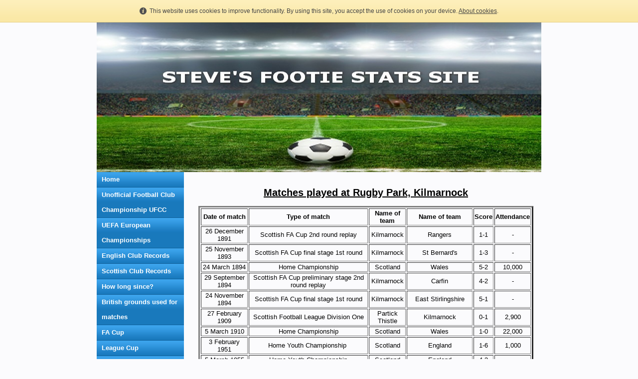

--- FILE ---
content_type: text/html; charset=UTF-8
request_url: https://www.stevesfootballstats.uk/rugby_park_kilmarnock.html
body_size: 4529
content:
<!DOCTYPE html PUBLIC "-//W3C//DTD XHTML 1.0 Transitional//EN" "http://www.w3.org/TR/xhtml1/DTD/xhtml1-transitional.dtd">
<html xmlns="http://www.w3.org/1999/xhtml" xml:lang="en-GB" lang="en-GB">
	<head>
		<title>Rugby Park, Kilmarnock</title>
		<meta http-equiv="Content-type" content="text/html; charset=utf-8" />
		<meta http-equiv="Last-Update" content="2026-01-18T20:43:28+00:00" />
		<meta http-equiv="X-UA-Compatible" content="IE=edge" />
		<meta name="viewport" content="width=892px" />
		        <meta name="keywords" content="" />
        <meta name="description" content="" />
		<!-- <link rel="stylesheet" href="style/thickbox.css" type="text/css" media="screen" /> -->
		<link rel="stylesheet" href="/style/style.v1.5.css" type="text/css" media="screen" />

		<link rel="icon" type="favicon" href="/media/images/user-favicons/1309/Football-2-v4-1651920653.ico" />
		<link rel="shortcut icon" type="image/x-icon" href="/media/images/user-favicons/1309/Football-2-v4-1651920653.ico" />
		<style type="text/css">
			html {
				min-height: 100%;
				height: auto;
			}
			body {
				margin: 0px;
				padding: 0px;
				background: #fbfbfd   ;
			}
		</style>
		<link rel="stylesheet" href="https://maxcdn.bootstrapcdn.com/font-awesome/4.4.0/css/font-awesome.min.css" type="text/css" />
		<link rel="stylesheet" href="/css/content/06.css?m=1612363205" type="text/css" />
		<link rel="stylesheet" href="//media.freeola.com/css/cookie.css" type="text/css" />
		<style type="text/css">
			.custom-font,html,body,input,select,textarea{font-family:verdana,tahoma,arial;font-size:13px;}
			.custom-font,html,body,input{color:#000000;line-height:1.2}
			hr{border-color:inherit;border-style:solid;}
			td {font-family:verdana,tahoma,arial;font-size:13px;}
			a { color: #2A0DDD;}
			a:hover{color:#270cec;}
			p{margin:0;padding:0;}
			#content_wrap{background:#fbfbfd;}
			input.formInputButton,.formInputButton,.custom-el-background{background:#0a0aef !important;}
			input.formInputButton,.formInputButton,.custom-el-text{color:#FFF}
			input.formInputButton,.formInputButton,.custom-el-border{border:1px solid #0a0aef !important;}
            .ui-datepicker .ui-datepicker-header{background:#0a0aef;border:1px solid #0a0aef;color:#FFF;}
			.image_container_small, .image_container_large {border:2px solid #0a0aef;}
			.help_outer {
                max-width:15em;
				line-height: 1.4;
            }
			.help_header {
                color:#fff;
				/*width: 276px;*/
                font-weight:bold;
                word-wrap:break-word;
                padding:10px 10px 5px;
                background-color:#000;
                background-color:rgba(0,0,0,0.9);
                -webkit-border-top-left-radius: 5px;
                -webkit-border-top-right-radius: 5px;
                -moz-border-radius-topleft: 5px;
                -moz-border-radius-topright: 5px;
                border-top-left-radius: 5px;
                border-top-right-radius: 5px;
			}

			.help_body {
                color:#fff;
                padding:0 10px 10px;
				text-align: left;
				/*width: 276px;*/
                word-wrap:break-word;
                background-color:#000;
                background-color:rgba(0,0,0,0.9);
                -webkit-border-bottom-right-radius: 5px;
                -webkit-border-bottom-left-radius: 5px;
                -moz-border-radius-bottomright: 5px;
                -moz-border-radius-bottomleft: 5px;
                border-bottom-right-radius: 5px;
                border-bottom-left-radius: 5px;
			}

			.help_header_hr {
                display:none;
			}

            .form-required,
            .error {
                color:#0a0aef            }
                        .blog-content.blog-trunc::after {
                display:block;
                background:linear-gradient(rgba(251, 251, 253, 0), rgba(251, 251, 253, 1));
            }
                    
	
                                #footer_text {
                            background-color: #fbfbfd;
                        }
        

			#site_wrap { background-color: #fbfbfd; }

					</style>
		<script type="text/javascript" src="//ajax.googleapis.com/ajax/libs/jquery/1.9.1/jquery.min.js"></script>
		<script type="text/javascript">!window.jQuery && document.write(unescape('%3Cscript type="text/javascript" src="/js/jquery-1.4.2.min.js"%3E%3C/script%3E'))</script>
		<script type="text/javascript" src="/js/jquery.touchSwipe.min.js"></script>
		<script type="text/javascript" src="/js/instantpro-live.js"></script>

<!--[if IE 7]>
		<script type="text/javascript">
		$(document).ready(function() {
			var zIndexNumber = 1000;
			$('div').each(function() {
				$(this).css('zIndex', zIndexNumber);
				zIndexNumber -= 10;
			});
		});
		</script>
<![endif]-->
		<script type="text/javascript" src="//media.freeola.com/js/magnific.jquery-min.js"></script>
		<script type="text/javascript" src="//media.freeola.com/js/gallery_magnific.js"></script>
<link rel="stylesheet" type="text/css" href="//media.freeola.com/css/magnific.jquery.css" />
<link rel="stylesheet" type="text/css" href="//media.freeola.com/css/gallery_magnific.css" />
		<link rel="stylesheet" href="/css/nav_left/cosmos-ice.css?m=1612363205" type="text/css" />
		<script type="text/javascript">

                        							var design_mode = false;
									var stats_data = '{"data":"[base64]","hash":"d9c9cf877e4b0c24cd95f90c3976d85a"}';
			var page_types = ["standard"];
						$(function() {
                setTimeout(function() {
                    $('.cookie-notify').slideUp('slow');
                }, 15000);
			});
					</script>

		
	</head>
	<body class="body892 body_align_center">
		
		
		<div id="bg_wrap_01" style="">

			<div id="bg_wrap_02">

				<div id="container_01" style="width:892px;position: relative;margin-left: auto; margin-right: auto;">

					<div id="container_01b">

						
						
						
						
						
						<div id="top_wrap">
							<div id="top_links_wrap">
								<div id="container_05" style="max-width:100%;width:892px;position: relative;margin-left: auto; margin-right: auto;">
									<div id="top_bar">
										<div id="top_links"><a href="https://www.stevesfootballstats.uk/">Home</a></div>
									</div>
								</div>
							</div>
						</div>
						<div id="bannav_wrap" class="light-theme " class="">

							



						
														<div style="position: relative; overflow: hidden; height: 300px;" id="banner_wrap" class="large"    >
																								<img src="/media/images/user-banner-images/1309/Websitelogo-1651919738-large.jpg" alt="Banner Image" width="892" height="300"/>
							</div>
							
							
						</div>

					</div>

				</div>

			</div>

			<div id="bg_wrap_03">

				<div id="container_02" style="width:892px;position: relative;margin-left: auto; margin-right: auto;">

					<div id="container_02b">

						<div id="site_wrap" style="width:892px;" class="vert_nav_left">

							
							<div id="side_nav_wrap"   >

								
								<ul>            <li><a href="/" class="side_navigation">Home</a></li>
                        <li><a href="/unofficial_football_club_championship_ufcc.html" class="side_navigation">Unofficial Football Club Championship UFCC</a></li>
                        <li><a href="/uefa_european_championships.html" class="side_navigation">UEFA European Championships</a></li>
                        <li><a href="/club_records.html" class="side_navigation">English Club Records</a></li>
                        <li><a href="/scottish_club_records.html" class="side_navigation">Scottish Club Records</a></li>
                        <li><a href="/how_long_since.html" class="side_navigation">How long since?</a></li>
                        <li><a href="/british_grounds_used_for_matches.html" class="side_navigation">British grounds used for matches</a></li>
                        <li><a href="/fa_cup.html" class="side_navigation">FA Cup</a></li>
                        <li><a href="/league_cup.html" class="side_navigation">League Cup</a></li>
                        <li><a href="/fa_community_shield.html" class="side_navigation">FA Community Shield</a></li>
                        <li><a href="/efl_trophy.html" class="side_navigation">EFL Trophy</a></li>
                        <li><a href="/texaco_cup.html" class="side_navigation">Texaco Cup </a></li>
                        <li><a href="/scottish_fa_cup.html" class="side_navigation">Scottish FA Cup</a></li>
                        <li><a href="/scottish_league_cup.html" class="side_navigation">Scottish League Cup</a></li>
                        <li><a href="/full_members_cup.html" class="side_navigation">Full Members Cup</a></li>
                        <li><a href="/watney_cup.html" class="side_navigation">Watney Cup</a></li>
                        <li><a href="/debenhams_cup.html" class="side_navigation">Debenhams Cup</a></li>
                        <li><a href="/football_league_super_cup.html" class="side_navigation">Football League Super Cup</a></li>
                        <li><a href="/anglo_scottish_cup.html" class="side_navigation">Anglo Scottish Cup</a></li>
                        <li><a href="/division_three_north__south_cups.html" class="side_navigation">Division Three (North) / (South) Cups</a></li>
                        <li><a href="/southern_professional_floodlit_cup.html" class="side_navigation">Southern Professional Floodlit Cup</a></li>
                        <li><a href="/english_league_football.html" class="side_navigation">English League Football</a></li>
                        <li><a href="/scottish_league_football.html" class="side_navigation">Scottish League Football</a></li>
                        <li><a href="/how_would_the_tables_have_looked_if.....html" class="side_navigation">How would the tables have looked if....</a></li>
                        <li><a href="/road_to_wembley_2018-19.html" class="side_navigation">Road to Wembley 2018-19</a></li>
                        <li><a href="/steve_s_guestbook.html" class="side_navigation">Steve's Guestbook</a></li>
                        <li><a href="/contact_us.html" class="side_navigation">Contact Us</a></li>
            </ul>
								<div id="side_nav_bottom" class="fa"></div>
							</div>

							
							<div id="above_content" style="display:none"></div>

							<div id="content_wrap" style="overflow-x:auto;"   >
								<div class="page-section page-section-no-spacing page-standard-original"><table style="width: 684px; height: 100%;" border="0" cellpadding="4"><tbody><tr><td style="text-align: center;" valign="top"><p>&nbsp;</p><p><span style="text-decoration: underline;"><span style="font-family: Arial; font-size: 15pt;"><strong>Matches played at&nbsp;Rugby Park, Kilmarnock</strong></span></span></p><p>&nbsp;</p><table style="margin-left: auto; margin-right: auto;" border="3" align="center"><tbody><tr><td><strong>Date of match</strong></td><td><strong>Type of match</strong></td><td><strong>Name of team</strong></td><td><strong>Name of team</strong></td><td><strong>Score</strong></td><td><strong>Attendance</strong></td></tr><tr><td>26 December 1891</td><td>Scottish FA Cup 2nd round replay</td><td>Kilmarnock</td><td>Rangers</td><td style="text-align: center;" align="left" valign="middle">1-1</td><td style="text-align: center;">-</td></tr><tr><td>25 November 1893</td><td>Scottish FA Cup final stage 1st round</td><td>Kilmarnock</td><td>St Bernard's</td><td style="text-align: center;">1-3</td><td style="text-align: center;">-</td></tr><tr><td>24 March 1894</td><td>Home Championship</td><td>Scotland</td><td>Wales</td><td style="text-align: center;" align="left" valign="middle">5-2</td><td style="text-align: center;">10,000</td></tr><tr><td>29 September 1894</td><td>Scottish FA Cup preliminary stage 2nd round replay</td><td>Kilmarnock</td><td>Carfin</td><td style="text-align: center;">4-2</td><td style="text-align: center;">-</td></tr><tr><td>24 November 1894</td><td>Scottish FA Cup final stage 1st round</td><td>Kilmarnock</td><td>East Stirlingshire</td><td style="text-align: center;">5-1</td><td style="text-align: center;">-</td></tr><tr><td>27 February 1909</td><td>Scottish Football League Division One</td><td>Partick Thistle</td><td>Kilmarnock</td><td style="text-align: center;" align="left" valign="middle">0-1</td><td style="text-align: center;">2,900</td></tr><tr><td>5 March 1910</td><td>Home Championship</td><td>Scotland</td><td>Wales</td><td style="text-align: center;" align="left" valign="middle">1-0</td><td style="text-align: center;">22,000</td></tr><tr><td>3 February 1951</td><td>Home Youth Championship&nbsp;</td><td>Scotland</td><td>England</td><td style="text-align: center;" align="left" valign="middle">1-6</td><td style="text-align: center;">1,000</td></tr><tr><td>5 March 1955</td><td>Home Youth Championship</td><td>Scotland</td><td>England</td><td style="text-align: center;" align="left" valign="middle">4-3</td><td style="text-align: center;">-</td></tr><tr><td>26 September 1972</td><td>Texaco Cup 1st round 2nd leg</td><td>Kilmarnock</td><td>Wolverhampton Wanderers</td><td style="text-align: center;">0-0</td><td style="text-align: center;">3,721</td></tr><tr><td>20 January 1973</td><td>Home Youth Championship</td><td>Scotland</td><td>England</td><td style="text-align: center;" align="left" valign="middle">3-2</td><td style="text-align: center;">-</td></tr><tr><td>13 February 1973</td><td>International under-23 match</td><td>Scotland</td><td>England</td><td style="text-align: center;" align="left" valign="middle">1-2</td><td style="text-align: center;">6,000</td></tr><tr><td>11 August 1976</td><td>Anglo-Scottish Cup Scottish qualifiers 2nd leg</td><td>Kilmarnock</td><td>Motherwell</td><td style="text-align: center;">4-0</td><td style="text-align: center;">-</td></tr><tr><td>28 September 1976</td><td>Anglo-Scottish Cup quarter-final 2nd leg</td><td>Kilmarnock</td><td>Nottingham Forest</td><td style="text-align: center;"><p>2-2</p><p><em>(aet)</em></p></td><td style="text-align: center;">4,503</td></tr><tr><td>8 August 1979</td><td><p>Anglo-Scottish Cup Scottish qualifiers 2nd leg</p><p><em>(match abadoned in extra time)</em></p></td><td>Kilmarnock</td><td>Dundee</td><td style="text-align: center;"><p>3-3</p><p><em>(aet)</em></p></td><td style="text-align: center;">-</td></tr><tr><td>30 July 1980</td><td><p>Anglo-Scottish Cup Scottish qualifiers 1st leg</p></td><td>Kilmarnock</td><td>East Stirlingshire</td><td style="text-align: center;"><p>1-3</p></td><td style="text-align: center;">-</td></tr><tr><td>14 October 1980</td><td><p>Anglo-Scottish Cup quarter-final 2nd leg</p></td><td>Kilmarnock</td><td>Blackpool</td><td style="text-align: center;"><p>4-2</p></td><td style="text-align: center;">2,656</td></tr><tr><td>4 November 1980</td><td><p>Anglo-Scottish Cup semi-final 1st leg</p></td><td>Kilmarnock</td><td>Notts County</td><td style="text-align: center;"><p>1-2</p></td><td style="text-align: center;">2,865</td></tr><tr><td>29 March 1997</td><td>World Cup qualifier</td><td>Scotland</td><td>Estonia</td><td style="text-align: center;" align="left" valign="middle">2-0</td><td style="text-align: center;">17,996</td></tr><tr><td>27 May 1997</td><td>International friendly</td><td>Scotland</td><td>Wales</td><td style="text-align: center;" align="left" valign="middle">0-1</td><td style="text-align: center;">9,013</td></tr></tbody></table><p><br /><br /></p><p>&nbsp;</p><p>&nbsp;</p><p>&nbsp;</p><p>&nbsp;</p></td></tr></tbody></table></div>							</div>

							
							<div id="below_content" style="display:none"></div>

							<div style="clear: both;"></div>

						</div>

					</div>

				</div>

				<div id="footer_wrap">

					
					<div id="footer_links_wrap">
						<div id="container_03" style="max-width:100%;width:892px;position: relative;margin-left: auto; margin-right: auto;">
							<div id="footer_bar">
								<div id="footer_links" ><a href="https://www.stevesfootballstats.uk/">Home</a></div>
							</div>
						</div>
					</div>

					
					<div id="footer_text_wrap">

						<div id="container_04" style="width:892px;position: relative;margin-left: auto; margin-right: auto;">

						
																					<div id="footer_text"   >
								<p>This website was built using the InstantPro Website Builder from <a href="http://freeola.com/">Freeola.com</a></p>							</div>
							
							<div id="hit-counter-box" style="clear:both;">
	<table width="116" border="0" cellspacing="0" cellpadding="0" align="center">
		<tr>
			<td colspan="8" align="center" style="padding-top: 6px;">
				<span style="font: 11px arial;">Visitor Counter:</span>
			</td>
		</tr>
		<tr>
			<td width="4" style="background:url(//media.freeola.com/images/addons/hitcounter/images/blue/left.gif) no-repeat;"></td>
			<td width="18"><img src="//media.freeola.com/images/addons/hitcounter/images/blue/8.gif" alt="8" /></td><td width="18"><img src="//media.freeola.com/images/addons/hitcounter/images/blue/7.gif" alt="7" /></td><td width="18"><img src="//media.freeola.com/images/addons/hitcounter/images/blue/9.gif" alt="9" /></td><td width="18"><img src="//media.freeola.com/images/addons/hitcounter/images/blue/8.gif" alt="8" /></td><td width="18"><img src="//media.freeola.com/images/addons/hitcounter/images/blue/8.gif" alt="8" /></td><td width="18"><img src="//media.freeola.com/images/addons/hitcounter/images/blue/9.gif" alt="9" /></td>			<td width="4" style="background:url(//media.freeola.com/images/addons/hitcounter/images/blue/right.gif) no-repeat;"></td>
		</tr>
		<tr>
			<td colspan="8" style="padding-bottom: 6px;">
				&nbsp;
			</td>
		</tr>
	</table>
</div>

					                    </div>

                    
					</div>
				</div>

			</div>

			<div id="bg_wrap_04"></div>

		</div>

		<div id="widget"></div>

		            		<div id="cookie_alert" class="cookie-notify">
    			<span>This website uses cookies to improve functionality. By using this site, you accept the use of cookies on your device. <a href="/data-handling-information.html">About cookies</a>.</span>
    		</div>
				
			</body>

</html>


--- FILE ---
content_type: text/html; charset=UTF-8
request_url: https://www.stevesfootballstats.uk/log-statistics.php
body_size: 141
content:
{"visits":"879890","style":"blue","enabled":true,"max_num_digits":6,"num_digits":6,"digits":["","8","7","9","8","9","0",""]}

--- FILE ---
content_type: text/css;charset=UTF-8
request_url: https://www.stevesfootballstats.uk/css/content/06.css?m=1612363205
body_size: 298
content:
#top_wrap {
	display: none;
}
#logo_above_banner_wrap {
	text-align: left;
	padding-top: 20px;
	padding-bottom: 20px;
}
#site_wrap {
	min-height: 400px;
	background: #4D4D4D;
}
#content_wrap {
	display: inline;
	min-height: 400px;
	width: 686px;
	height: 100%;
	text-align: left;
	padding: 8px;
	float: right;
	overflow-x: auto;
}
#content_wrap a img {
border:medium none;
}
#footer_text_wrap {
	left: 0px;
}
#footer_bar {
	background: url('//media.freeola.com/backgrounds/06/footer-bg.jpg') repeat-x;	
	height: 50px;
	line-height: 50px;
	text-align: right;
}
#footer_links {
	display: block;
	height: 50px;
	font: bold 13px arial;
	color: #FFF;
	line-height: 50px;
	padding-right: 10px;
}
#footer_text {
	padding:6px 0;
	text-align:center;
}
#edit-button-content {
	top: 10px; 
	right: 10px;
}
#edit-button-footer {
	top: 6px;
	right: 10px;
}

--- FILE ---
content_type: text/css;charset=UTF-8
request_url: https://www.stevesfootballstats.uk/css/nav_left/cosmos-ice.css?m=1612363205
body_size: 304
content:
	#side_nav_wrap {
		float: left;
		width: 175px;
	}
	#side_nav_wrap ul {
		list-style-type: none;
		margin: 0px;
		padding: 0px;
	}
	#side_nav_wrap li {
		background: #1979bc url('//media.freeola.com/images/theme-images/css-images/cosmos-ice/ice.gif') repeat-x;
		border-bottom: 1px solid #0f6099;
	}
	a.side_navigation:link, a.side_navigation:visited {
		display: block;		
		font: bold 13px arial, sans-serif;
		color: #ffffff;
		text-decoration: none;
		padding-left: 10px;
		line-height: 30px;
	}	
	a.side_navigation:hover {
		display: block;		
		color: #FFFFFF;
		text-decoration: underline;
	}
	a.side_selected:link, a.side_selected:visited, a.side_selected:hover {
		display: block;		
		padding-left: 10px;
		font: bold 13px arial, sans-serif;
		color: #FFFFFF;
		text-decoration: underline;
		line-height: 30px;
	}
	#edit-button-nav-side {
		top: 10px; 
		right: 10px;
	}
	#content_wrap {
		float: right;
	}
